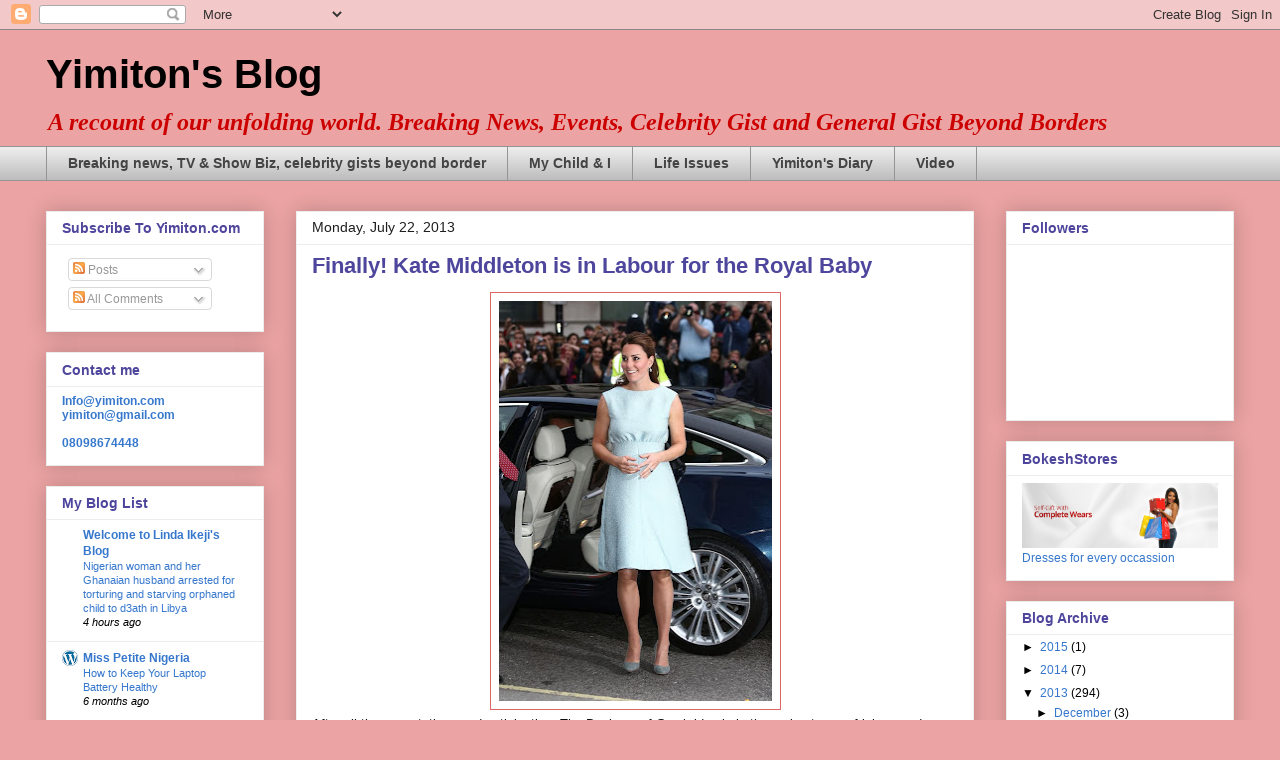

--- FILE ---
content_type: text/html; charset=utf-8
request_url: https://www.google.com/recaptcha/api2/aframe
body_size: 266
content:
<!DOCTYPE HTML><html><head><meta http-equiv="content-type" content="text/html; charset=UTF-8"></head><body><script nonce="QgC7AbLfo1HwBudmPpdeVg">/** Anti-fraud and anti-abuse applications only. See google.com/recaptcha */ try{var clients={'sodar':'https://pagead2.googlesyndication.com/pagead/sodar?'};window.addEventListener("message",function(a){try{if(a.source===window.parent){var b=JSON.parse(a.data);var c=clients[b['id']];if(c){var d=document.createElement('img');d.src=c+b['params']+'&rc='+(localStorage.getItem("rc::a")?sessionStorage.getItem("rc::b"):"");window.document.body.appendChild(d);sessionStorage.setItem("rc::e",parseInt(sessionStorage.getItem("rc::e")||0)+1);localStorage.setItem("rc::h",'1767839940242');}}}catch(b){}});window.parent.postMessage("_grecaptcha_ready", "*");}catch(b){}</script></body></html>